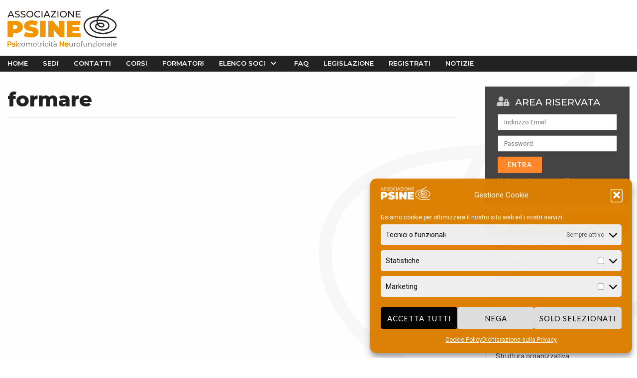

--- FILE ---
content_type: image/svg+xml
request_url: https://www.psine.it/wp-content/themes/neve-child-master/img/sfondo-pagina.svg
body_size: 6402
content:
<?xml version="1.0" encoding="UTF-8" standalone="no"?>
<!DOCTYPE svg PUBLIC "-//W3C//DTD SVG 1.1//EN" "http://www.w3.org/Graphics/SVG/1.1/DTD/svg11.dtd">
<svg width="100%" height="100%" viewBox="0 0 1000 901" version="1.1" xmlns="http://www.w3.org/2000/svg" xmlns:xlink="http://www.w3.org/1999/xlink" xml:space="preserve" xmlns:serif="http://www.serif.com/" style="fill-rule:evenodd;clip-rule:evenodd;stroke-linejoin:round;stroke-miterlimit:2;">
    <g transform="matrix(0.845452,0,0,0.845452,506.722,534.034)">
        <clipPath id="_clip1">
            <rect x="-599.35" y="-631.655" width="1182.8" height="1065.7"/>
        </clipPath>
        <g clip-path="url(#_clip1)">
            <g transform="matrix(1.00686,0,0,1.00686,4.11277,-59.9272)">
                <path d="M0,35.905L16.685,30.136L59.677,22.441L103.302,21.16L145.001,27.575L162.966,33.99L179.004,44.26L191.2,57.09L198.896,75.055L198.249,85.324L195.042,93.02L189.273,100.716L182.857,107.131L171.955,114.827L159.758,119.962L146.928,123.816L134.098,123.816L90.472,117.401L51.98,96.874L18.611,64.799L0,35.905ZM8.343,-95.619L60.311,-95.619L112.278,-93.058L155.904,-89.203L203.384,-81.508L250.864,-68.678L296.417,-50.713L336.835,-26.332L370.204,5.743L393.304,45.528L404.207,95.569L403.561,117.388L399.706,137.914L391.363,158.44L379.813,176.405L357.995,198.224L331.687,213.629L304.1,226.459L275.865,236.728L246.997,244.424L217.482,248.278L187.32,249.558L157.806,249.558L131.498,248.278L79.53,243.143L53.869,238.009L16.659,227.739L-20.552,212.335L-54.555,189.236L-79.581,159.72L-85.996,143.036L-87.277,126.352L-84.716,108.386L-77.654,91.702L-67.385,76.298L-55.188,63.467L-44.285,55.772L-42.358,59.626L-16.051,96.837L17.318,128.912L56.456,154.573L85.324,166.123L115.485,172.538L146.281,172.538L177.076,164.842L201.457,153.293L222.629,135.328L238.021,112.228L245.082,85.274L235.46,36.514L220.702,21.11L204.03,3.182L160.405,-17.344L114.205,-26.332L68.652,-26.332L21.819,-19.917L-19.879,-8.367L-22.44,-14.783L-30.136,-59.701L-30.136,-91.777L8.343,-95.619ZM-21.819,-148.233L-6.415,-190.578L15.404,-230.363L29.515,-247.681L55.176,-248.328L105.863,-247.047L157.197,-243.193L207.885,-236.778L258.572,-227.789L308.613,-216.239L358.02,-202.128L406.146,-184.163L453.626,-164.918L499.826,-141.818L544.745,-116.157L580.675,-91.777L615.958,-63.543L648.034,-31.467L673.695,5.743L691.014,46.808L697.429,91.727L690.367,134.072L672.402,173.857L647.375,209.787L617.214,240.582L576.148,275.232L532.523,303.466L486.324,327.846L438.844,348.372L389.437,363.777L339.396,375.326L288.062,384.302L236.094,388.156L184.76,389.437L135.353,388.156L86.593,383.022L37.832,375.326L-9.648,365.057L-57.128,352.227L-101.4,335.542L-143.745,315.016L-183.529,289.355L-220.74,258.56L-248.975,230.325L-273.354,196.957L-293.247,161.027L-306.077,122.535L-309.932,86.605L-303.517,53.236L-288.759,21.16L-266.306,-7.074L-228.448,-36.589L-186.104,-58.408L-140.551,-72.519L-94.998,-82.788L-76.386,-85.996L-77.033,-76.373L-73.179,-28.893L-62.909,11.525L-64.836,12.172L-98.205,40.406L-122.586,77.616L-134.136,119.962L-128.367,163.587L-107.194,203.372L-75.118,234.167L-36.627,257.267L3.842,273.939L24.367,280.354L44.894,285.488L65.42,289.342L86.593,291.904L148.183,297.038L178.979,298.319L209.773,297.038L241.85,294.477L272.646,286.781L303.44,277.793L332.955,266.243L359.909,252.132L363.764,249.571L384.289,236.74L406.742,217.495L425.354,194.395L445.88,146.915L451.015,96.875L442.026,46.834L422.134,-0.646L392.619,-39.137L355.408,-71.213L313.063,-95.594L268.145,-113.558L217.457,-127.669L165.488,-136.658L112.874,-141.793L60.906,-144.354L9.572,-143.074L-23.15,-141.146L-21.819,-148.233ZM737.213,554.964L720.528,545.975L673.695,543.414L533.183,547.268L418.33,552.402L304.125,554.964L252.157,554.964L200.189,556.244L147.574,556.244L42.346,553.683L-10.27,549.829L-62.237,543.414L-113.571,535.718L-164.905,524.168L-214.946,510.058L-261.779,492.093L-307.333,470.274L-350.324,443.332L-390.742,413.817L-427.953,379.168L-461.956,341.957L-491.471,300.892L-515.852,255.973L-535.109,207.213L-547.306,155.879L-551.794,104.545L-546.659,51.93L-533.183,1.889L-506.875,-49.445L-471.592,-93.058L-429.246,-130.268L-382.413,-161.064L-331.079,-185.444L-277.83,-205.97L-222.654,-220.081L-166.833,-231.631L-111.657,-239.326L-55.835,-244.461L-30.174,-245.741L-48.786,-213.666L-64.823,-170.04L-71.886,-136.037L-93.058,-132.829L-143.745,-122.56L-190.579,-107.156L-236.132,-87.91L-277.83,-60.956L-313.761,-26.307L-336.86,8.343L-350.971,46.834L-356.105,87.899L-352.252,128.963L-340.701,171.308L-321.456,209.8L-297.076,245.73L-268.842,277.805L-233.558,311.175L-194.42,339.409L-153.355,363.789L-109.729,384.315L-64.177,399.719L-17.978,412.55L28.855,422.819L76.336,430.514L123.815,435.649L173.856,438.21L223.897,436.93L274.585,434.369L323.992,427.953L373.398,418.965L428.574,403.561L463.224,389.45L481.836,381.754L533.17,357.374L582.576,326.578L619.787,300.918L655.07,271.403L686.513,238.034L712.819,199.543L732.065,157.197L742.969,110.998L741.688,63.518L730.139,19.892L710.246,-22.453L683.292,-62.237L649.923,-96.887L612.713,-128.962L572.929,-155.904L530.583,-180.284L487.592,-202.103L439.465,-222.629L390.704,-240.594L365.678,-248.29L340.651,-255.986L290.61,-268.816L239.276,-279.085L187.308,-288.074L134.693,-293.209L82.079,-297.063L75.017,-297.063L77.578,-299.624L113.508,-329.139L150.719,-357.373L187.295,-384.314L243.117,-425.379L271.352,-445.905L300.867,-463.87L328.455,-480.554L384.911,-508.789L412.499,-524.193L423.401,-539.597L420.841,-557.562L407.364,-567.831L388.752,-566.551L301.488,-520.351L272.62,-503.667L242.458,-484.422L212.297,-462.602L115.41,-389.462L76.919,-359.947L40.343,-327.871L8.9,-297.075L-23.822,-295.795L-77.07,-291.941L-129.686,-285.526L-181.653,-277.83L-233.621,-267.561L-277.894,-256.011L-321.52,-240.607L-364.511,-223.922L-405.576,-202.103L-444.714,-177.723L-480.644,-149.489L-513.366,-116.119L-541.601,-80.189L-565.334,-40.405L-583.945,4.514L-595.495,53.274L-599.35,103.315L-595.495,152.075L-585.873,199.555L-570.469,247.035L-549.942,291.954L-524.84,334.261L-496.605,374.046L-465.163,409.976L-428.587,445.906L-389.449,475.421L-347.751,502.363L-304.759,525.462L-259.206,544.707L-213.007,560.111L-165.526,572.942L-118.047,583.211L-69.286,590.906L-20.526,597.321L33.369,601.176L142.439,603.736L298.99,603.736L441.43,599.883L488.91,597.321L535.109,596.041L581.309,593.481L628.143,592.199L674.342,592.199L720.541,594.761L726.956,592.199L737.226,588.346L742.994,572.942L737.859,556.257L737.213,554.964Z" style="fill:rgb(247,247,247);fill-rule:nonzero;"/>
            </g>
        </g>
    </g>
</svg>
